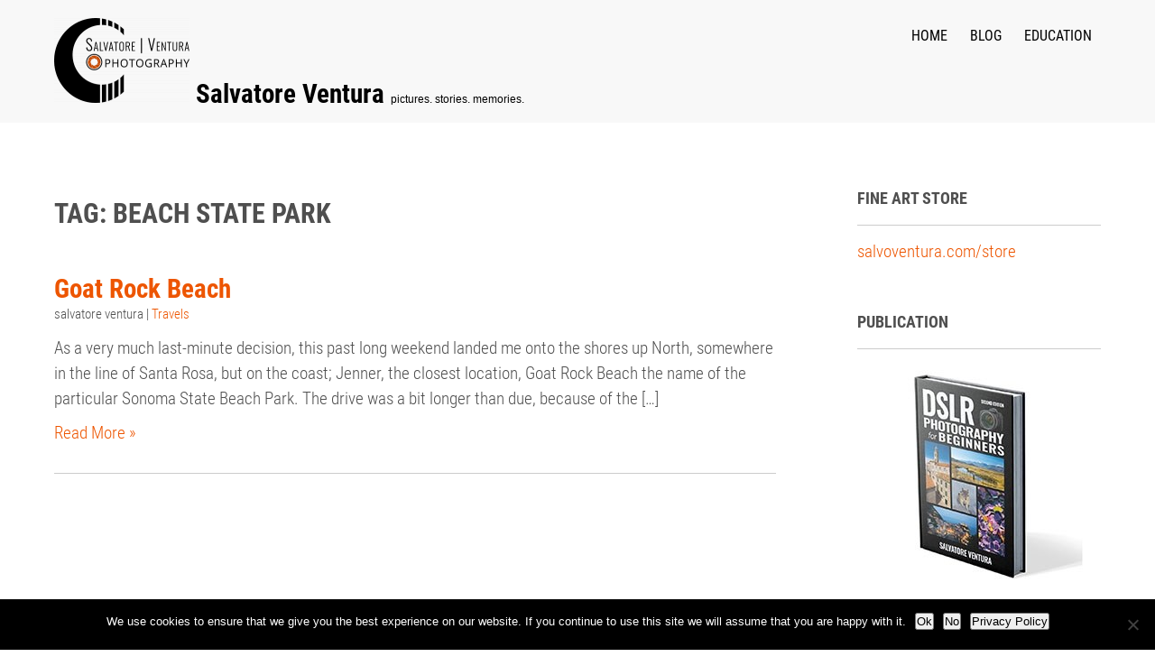

--- FILE ---
content_type: text/html; charset=UTF-8
request_url: https://salvoventura.com/tag/beach-state-park
body_size: 8709
content:
<!DOCTYPE html><html lang="en-US"><head><meta charset="UTF-8"><meta name="viewport" content="width=device-width"><link rel="profile" href="http://gmpg.org/xfn/11"><link rel="pingback" href="https://salvoventura.com/xmlrpc.php"><meta name='robots' content='index, follow, max-image-preview:large, max-snippet:-1, max-video-preview:-1' /><style>img:is([sizes="auto" i], [sizes^="auto," i]) { contain-intrinsic-size: 3000px 1500px }</style><title>beach state park Archives - Salvatore Ventura</title><link rel="canonical" href="https://salvoventura.com/tag/beach-state-park" /><meta property="og:locale" content="en_US" /><meta property="og:type" content="article" /><meta property="og:title" content="beach state park Archives - Salvatore Ventura" /><meta property="og:url" content="https://salvoventura.com/tag/beach-state-park" /><meta property="og:site_name" content="Salvatore Ventura" /><meta name="twitter:card" content="summary_large_image" /><meta name="twitter:site" content="@salvoventura" /> <script type="application/ld+json" class="yoast-schema-graph">{"@context":"https://schema.org","@graph":[{"@type":"CollectionPage","@id":"https://salvoventura.com/tag/beach-state-park","url":"https://salvoventura.com/tag/beach-state-park","name":"beach state park Archives - Salvatore Ventura","isPartOf":{"@id":"https://salvoventura.com/#website"},"breadcrumb":{"@id":"https://salvoventura.com/tag/beach-state-park#breadcrumb"},"inLanguage":"en-US"},{"@type":"BreadcrumbList","@id":"https://salvoventura.com/tag/beach-state-park#breadcrumb","itemListElement":[{"@type":"ListItem","position":1,"name":"Home","item":"https://salvoventura.com/"},{"@type":"ListItem","position":2,"name":"beach state park"}]},{"@type":"WebSite","@id":"https://salvoventura.com/#website","url":"https://salvoventura.com/","name":"Salvatore Ventura","description":"pictures. stories. memories.","publisher":{"@id":"https://salvoventura.com/#/schema/person/f63420b8685b99b690d4fe0f426fe291"},"potentialAction":[{"@type":"SearchAction","target":{"@type":"EntryPoint","urlTemplate":"https://salvoventura.com/?s={search_term_string}"},"query-input":{"@type":"PropertyValueSpecification","valueRequired":true,"valueName":"search_term_string"}}],"inLanguage":"en-US"},{"@type":["Person","Organization"],"@id":"https://salvoventura.com/#/schema/person/f63420b8685b99b690d4fe0f426fe291","name":"salvatore ventura","image":{"@type":"ImageObject","inLanguage":"en-US","@id":"https://salvoventura.com/#/schema/person/image/","url":"https://salvoventura.com/wp-content/uploads/2020/01/2018.09.14-self-on-white@200px.jpg","contentUrl":"https://salvoventura.com/wp-content/uploads/2020/01/2018.09.14-self-on-white@200px.jpg","width":200,"height":200,"caption":"salvatore ventura"},"logo":{"@id":"https://salvoventura.com/#/schema/person/image/"},"sameAs":["https://salvoventura.com","https://x.com/salvoventura"]}]}</script> <link href='https://googleads.g.doubleclick.net' rel='preconnect' /><link href='https://www.googletagservices.com' rel='preconnect' /><link href='http://www.googletagmanager.com' rel='preconnect' /><link rel="alternate" type="application/rss+xml" title="Salvatore Ventura &raquo; Feed" href="https://salvoventura.com/feed" /><link rel="alternate" type="application/rss+xml" title="Salvatore Ventura &raquo; Comments Feed" href="https://salvoventura.com/comments/feed" /><link rel="alternate" type="application/rss+xml" title="Salvatore Ventura &raquo; beach state park Tag Feed" href="https://salvoventura.com/tag/beach-state-park/feed" /><link rel='stylesheet' id='wp-block-library-css' href='https://salvoventura.com/wp-includes/css/dist/block-library/style.min.css' type='text/css' media='all' /><style id='classic-theme-styles-inline-css' type='text/css'>/*! This file is auto-generated */
.wp-block-button__link{color:#fff;background-color:#32373c;border-radius:9999px;box-shadow:none;text-decoration:none;padding:calc(.667em + 2px) calc(1.333em + 2px);font-size:1.125em}.wp-block-file__button{background:#32373c;color:#fff;text-decoration:none}</style><style id='global-styles-inline-css' type='text/css'>:root{--wp--preset--aspect-ratio--square: 1;--wp--preset--aspect-ratio--4-3: 4/3;--wp--preset--aspect-ratio--3-4: 3/4;--wp--preset--aspect-ratio--3-2: 3/2;--wp--preset--aspect-ratio--2-3: 2/3;--wp--preset--aspect-ratio--16-9: 16/9;--wp--preset--aspect-ratio--9-16: 9/16;--wp--preset--color--black: #000000;--wp--preset--color--cyan-bluish-gray: #abb8c3;--wp--preset--color--white: #ffffff;--wp--preset--color--pale-pink: #f78da7;--wp--preset--color--vivid-red: #cf2e2e;--wp--preset--color--luminous-vivid-orange: #ff6900;--wp--preset--color--luminous-vivid-amber: #fcb900;--wp--preset--color--light-green-cyan: #7bdcb5;--wp--preset--color--vivid-green-cyan: #00d084;--wp--preset--color--pale-cyan-blue: #8ed1fc;--wp--preset--color--vivid-cyan-blue: #0693e3;--wp--preset--color--vivid-purple: #9b51e0;--wp--preset--gradient--vivid-cyan-blue-to-vivid-purple: linear-gradient(135deg,rgba(6,147,227,1) 0%,rgb(155,81,224) 100%);--wp--preset--gradient--light-green-cyan-to-vivid-green-cyan: linear-gradient(135deg,rgb(122,220,180) 0%,rgb(0,208,130) 100%);--wp--preset--gradient--luminous-vivid-amber-to-luminous-vivid-orange: linear-gradient(135deg,rgba(252,185,0,1) 0%,rgba(255,105,0,1) 100%);--wp--preset--gradient--luminous-vivid-orange-to-vivid-red: linear-gradient(135deg,rgba(255,105,0,1) 0%,rgb(207,46,46) 100%);--wp--preset--gradient--very-light-gray-to-cyan-bluish-gray: linear-gradient(135deg,rgb(238,238,238) 0%,rgb(169,184,195) 100%);--wp--preset--gradient--cool-to-warm-spectrum: linear-gradient(135deg,rgb(74,234,220) 0%,rgb(151,120,209) 20%,rgb(207,42,186) 40%,rgb(238,44,130) 60%,rgb(251,105,98) 80%,rgb(254,248,76) 100%);--wp--preset--gradient--blush-light-purple: linear-gradient(135deg,rgb(255,206,236) 0%,rgb(152,150,240) 100%);--wp--preset--gradient--blush-bordeaux: linear-gradient(135deg,rgb(254,205,165) 0%,rgb(254,45,45) 50%,rgb(107,0,62) 100%);--wp--preset--gradient--luminous-dusk: linear-gradient(135deg,rgb(255,203,112) 0%,rgb(199,81,192) 50%,rgb(65,88,208) 100%);--wp--preset--gradient--pale-ocean: linear-gradient(135deg,rgb(255,245,203) 0%,rgb(182,227,212) 50%,rgb(51,167,181) 100%);--wp--preset--gradient--electric-grass: linear-gradient(135deg,rgb(202,248,128) 0%,rgb(113,206,126) 100%);--wp--preset--gradient--midnight: linear-gradient(135deg,rgb(2,3,129) 0%,rgb(40,116,252) 100%);--wp--preset--font-size--small: 13px;--wp--preset--font-size--medium: 20px;--wp--preset--font-size--large: 36px;--wp--preset--font-size--x-large: 42px;--wp--preset--spacing--20: 0.44rem;--wp--preset--spacing--30: 0.67rem;--wp--preset--spacing--40: 1rem;--wp--preset--spacing--50: 1.5rem;--wp--preset--spacing--60: 2.25rem;--wp--preset--spacing--70: 3.38rem;--wp--preset--spacing--80: 5.06rem;--wp--preset--shadow--natural: 6px 6px 9px rgba(0, 0, 0, 0.2);--wp--preset--shadow--deep: 12px 12px 50px rgba(0, 0, 0, 0.4);--wp--preset--shadow--sharp: 6px 6px 0px rgba(0, 0, 0, 0.2);--wp--preset--shadow--outlined: 6px 6px 0px -3px rgba(255, 255, 255, 1), 6px 6px rgba(0, 0, 0, 1);--wp--preset--shadow--crisp: 6px 6px 0px rgba(0, 0, 0, 1);}:where(.is-layout-flex){gap: 0.5em;}:where(.is-layout-grid){gap: 0.5em;}body .is-layout-flex{display: flex;}.is-layout-flex{flex-wrap: wrap;align-items: center;}.is-layout-flex > :is(*, div){margin: 0;}body .is-layout-grid{display: grid;}.is-layout-grid > :is(*, div){margin: 0;}:where(.wp-block-columns.is-layout-flex){gap: 2em;}:where(.wp-block-columns.is-layout-grid){gap: 2em;}:where(.wp-block-post-template.is-layout-flex){gap: 1.25em;}:where(.wp-block-post-template.is-layout-grid){gap: 1.25em;}.has-black-color{color: var(--wp--preset--color--black) !important;}.has-cyan-bluish-gray-color{color: var(--wp--preset--color--cyan-bluish-gray) !important;}.has-white-color{color: var(--wp--preset--color--white) !important;}.has-pale-pink-color{color: var(--wp--preset--color--pale-pink) !important;}.has-vivid-red-color{color: var(--wp--preset--color--vivid-red) !important;}.has-luminous-vivid-orange-color{color: var(--wp--preset--color--luminous-vivid-orange) !important;}.has-luminous-vivid-amber-color{color: var(--wp--preset--color--luminous-vivid-amber) !important;}.has-light-green-cyan-color{color: var(--wp--preset--color--light-green-cyan) !important;}.has-vivid-green-cyan-color{color: var(--wp--preset--color--vivid-green-cyan) !important;}.has-pale-cyan-blue-color{color: var(--wp--preset--color--pale-cyan-blue) !important;}.has-vivid-cyan-blue-color{color: var(--wp--preset--color--vivid-cyan-blue) !important;}.has-vivid-purple-color{color: var(--wp--preset--color--vivid-purple) !important;}.has-black-background-color{background-color: var(--wp--preset--color--black) !important;}.has-cyan-bluish-gray-background-color{background-color: var(--wp--preset--color--cyan-bluish-gray) !important;}.has-white-background-color{background-color: var(--wp--preset--color--white) !important;}.has-pale-pink-background-color{background-color: var(--wp--preset--color--pale-pink) !important;}.has-vivid-red-background-color{background-color: var(--wp--preset--color--vivid-red) !important;}.has-luminous-vivid-orange-background-color{background-color: var(--wp--preset--color--luminous-vivid-orange) !important;}.has-luminous-vivid-amber-background-color{background-color: var(--wp--preset--color--luminous-vivid-amber) !important;}.has-light-green-cyan-background-color{background-color: var(--wp--preset--color--light-green-cyan) !important;}.has-vivid-green-cyan-background-color{background-color: var(--wp--preset--color--vivid-green-cyan) !important;}.has-pale-cyan-blue-background-color{background-color: var(--wp--preset--color--pale-cyan-blue) !important;}.has-vivid-cyan-blue-background-color{background-color: var(--wp--preset--color--vivid-cyan-blue) !important;}.has-vivid-purple-background-color{background-color: var(--wp--preset--color--vivid-purple) !important;}.has-black-border-color{border-color: var(--wp--preset--color--black) !important;}.has-cyan-bluish-gray-border-color{border-color: var(--wp--preset--color--cyan-bluish-gray) !important;}.has-white-border-color{border-color: var(--wp--preset--color--white) !important;}.has-pale-pink-border-color{border-color: var(--wp--preset--color--pale-pink) !important;}.has-vivid-red-border-color{border-color: var(--wp--preset--color--vivid-red) !important;}.has-luminous-vivid-orange-border-color{border-color: var(--wp--preset--color--luminous-vivid-orange) !important;}.has-luminous-vivid-amber-border-color{border-color: var(--wp--preset--color--luminous-vivid-amber) !important;}.has-light-green-cyan-border-color{border-color: var(--wp--preset--color--light-green-cyan) !important;}.has-vivid-green-cyan-border-color{border-color: var(--wp--preset--color--vivid-green-cyan) !important;}.has-pale-cyan-blue-border-color{border-color: var(--wp--preset--color--pale-cyan-blue) !important;}.has-vivid-cyan-blue-border-color{border-color: var(--wp--preset--color--vivid-cyan-blue) !important;}.has-vivid-purple-border-color{border-color: var(--wp--preset--color--vivid-purple) !important;}.has-vivid-cyan-blue-to-vivid-purple-gradient-background{background: var(--wp--preset--gradient--vivid-cyan-blue-to-vivid-purple) !important;}.has-light-green-cyan-to-vivid-green-cyan-gradient-background{background: var(--wp--preset--gradient--light-green-cyan-to-vivid-green-cyan) !important;}.has-luminous-vivid-amber-to-luminous-vivid-orange-gradient-background{background: var(--wp--preset--gradient--luminous-vivid-amber-to-luminous-vivid-orange) !important;}.has-luminous-vivid-orange-to-vivid-red-gradient-background{background: var(--wp--preset--gradient--luminous-vivid-orange-to-vivid-red) !important;}.has-very-light-gray-to-cyan-bluish-gray-gradient-background{background: var(--wp--preset--gradient--very-light-gray-to-cyan-bluish-gray) !important;}.has-cool-to-warm-spectrum-gradient-background{background: var(--wp--preset--gradient--cool-to-warm-spectrum) !important;}.has-blush-light-purple-gradient-background{background: var(--wp--preset--gradient--blush-light-purple) !important;}.has-blush-bordeaux-gradient-background{background: var(--wp--preset--gradient--blush-bordeaux) !important;}.has-luminous-dusk-gradient-background{background: var(--wp--preset--gradient--luminous-dusk) !important;}.has-pale-ocean-gradient-background{background: var(--wp--preset--gradient--pale-ocean) !important;}.has-electric-grass-gradient-background{background: var(--wp--preset--gradient--electric-grass) !important;}.has-midnight-gradient-background{background: var(--wp--preset--gradient--midnight) !important;}.has-small-font-size{font-size: var(--wp--preset--font-size--small) !important;}.has-medium-font-size{font-size: var(--wp--preset--font-size--medium) !important;}.has-large-font-size{font-size: var(--wp--preset--font-size--large) !important;}.has-x-large-font-size{font-size: var(--wp--preset--font-size--x-large) !important;}
:where(.wp-block-post-template.is-layout-flex){gap: 1.25em;}:where(.wp-block-post-template.is-layout-grid){gap: 1.25em;}
:where(.wp-block-columns.is-layout-flex){gap: 2em;}:where(.wp-block-columns.is-layout-grid){gap: 2em;}
:root :where(.wp-block-pullquote){font-size: 1.5em;line-height: 1.6;}</style><link rel='stylesheet' id='cookie-notice-front-css' href='https://salvoventura.com/wp-content/plugins/cookie-notice/css/front.min.css' type='text/css' media='all' /><link rel='stylesheet' id='ngg_trigger_buttons-css' href='https://salvoventura.com/wp-content/plugins/nextgen-gallery/static/GalleryDisplay/trigger_buttons.css' type='text/css' media='all' /><link rel='stylesheet' id='fancybox-0-css' href='https://salvoventura.com/wp-content/plugins/nextgen-gallery/static/Lightbox/fancybox/jquery.fancybox-1.3.4.css' type='text/css' media='all' /><link rel='stylesheet' id='fontawesome_v4_shim_style-css' href='https://salvoventura.com/wp-content/plugins/nextgen-gallery/static/FontAwesome/css/v4-shims.min.css' type='text/css' media='all' /><link rel='stylesheet' id='fontawesome-css' href='https://salvoventura.com/wp-content/plugins/nextgen-gallery/static/FontAwesome/css/all.min.css' type='text/css' media='all' /><link rel='stylesheet' id='nextgen_pagination_style-css' href='https://salvoventura.com/wp-content/plugins/nextgen-gallery/static/GalleryDisplay/pagination_style.css' type='text/css' media='all' /><link rel='stylesheet' id='nextgen_basic_thumbnails_style-css' href='https://salvoventura.com/wp-content/plugins/nextgen-gallery/static/Thumbnails/nextgen_basic_thumbnails.css' type='text/css' media='all' /><link rel='stylesheet' id='photolite-font-css' href='https://salvoventura.com/wp-content/themes/photolite_svp/css/fonts.css' type='text/css' media='all' /><link rel='stylesheet' id='photolite-basic-style-css' href='https://salvoventura.com/wp-content/themes/photolite_svp/style.css' type='text/css' media='all' /><link rel='stylesheet' id='photolite-responsive-style-css' href='https://salvoventura.com/wp-content/themes/photolite_svp/css/theme-responsive.css' type='text/css' media='all' /> <script type="text/javascript" src="https://salvoventura.com/wp-includes/js/jquery/jquery.min.js" id="jquery-core-js"></script> <script type="text/javascript" src="https://salvoventura.com/wp-includes/js/jquery/jquery-migrate.min.js" id="jquery-migrate-js"></script> <script type="text/javascript" id="photocrati_ajax-js-extra">var photocrati_ajax = {"url":"https:\/\/salvoventura.com\/index.php?photocrati_ajax=1","rest_url":"https:\/\/salvoventura.com\/wp-json\/","wp_home_url":"https:\/\/salvoventura.com","wp_site_url":"https:\/\/salvoventura.com","wp_root_url":"https:\/\/salvoventura.com","wp_plugins_url":"https:\/\/salvoventura.com\/wp-content\/plugins","wp_content_url":"https:\/\/salvoventura.com\/wp-content","wp_includes_url":"https:\/\/salvoventura.com\/wp-includes\/","ngg_param_slug":"nggallery","rest_nonce":"0f8c593f11"};</script> <script type="text/javascript" src="https://salvoventura.com/wp-content/plugins/nextgen-gallery/static/Legacy/ajax.min.js" id="photocrati_ajax-js"></script> <script type="text/javascript" src="https://salvoventura.com/wp-content/plugins/nextgen-gallery/static/FontAwesome/js/v4-shims.min.js" id="fontawesome_v4_shim-js"></script> <script type="text/javascript" defer crossorigin="anonymous" data-auto-replace-svg="false" data-keep-original-source="false" data-search-pseudo-elements src="https://salvoventura.com/wp-content/plugins/nextgen-gallery/static/FontAwesome/js/all.min.js" id="fontawesome-js"></script> <script type="text/javascript" src="https://salvoventura.com/wp-content/plugins/nextgen-gallery/static/Thumbnails/nextgen_basic_thumbnails.js" id="nextgen_basic_thumbnails_script-js"></script> <script type="text/javascript" src="https://salvoventura.com/wp-content/themes/photolite_svp/js/navmenu.min.js" id="photolite-navmenu-js-js"></script> <link rel="https://api.w.org/" href="https://salvoventura.com/wp-json/" /><link rel="alternate" title="JSON" type="application/json" href="https://salvoventura.com/wp-json/wp/v2/tags/179" /><link rel="EditURI" type="application/rsd+xml" title="RSD" href="https://salvoventura.com/xmlrpc.php?rsd" /><meta name="generator" content="WordPress 6.8.3" />  <script async src="https://www.googletagmanager.com/gtag/js?id=G-C27SDR129T"></script> <script>window.dataLayer = window.dataLayer || [];
  function gtag(){dataLayer.push(arguments);}
  gtag('js', new Date());

  gtag('config', 'G-C27SDR129T');</script> <meta name="yandex-verification" content="c1107066148cfbe1" /><style>.social_icons h5,
				.social_icons a,
				a, 
				.tm_client strong,
				#footer a,
				#footer ul li:hover a, 
				#footer ul li.current_page_item a,
				.postmeta a:hover,
				#sidebar ul li a:hover,
				.blog-post h3.entry-title,
				.woocommerce ul.products li.product .price,
				.header .header-inner .nav ul li a:hover{
					color:#ed5501;
				}
				a.read-more, a.blog-more,
				.nav-links .page-numbers.current, 
				.nav-links .page-numbers:hover,
				#commentform input#submit,
				input.search-submit{
					background-color:#ed5501;
				}
				.copyright-wrapper{
					background-color:#2a2b2c;
				}</style><meta name="generator" content="Elementor 3.32.5; features: additional_custom_breakpoints; settings: css_print_method-external, google_font-enabled, font_display-auto"><style>.e-con.e-parent:nth-of-type(n+4):not(.e-lazyloaded):not(.e-no-lazyload),
				.e-con.e-parent:nth-of-type(n+4):not(.e-lazyloaded):not(.e-no-lazyload) * {
					background-image: none !important;
				}
				@media screen and (max-height: 1024px) {
					.e-con.e-parent:nth-of-type(n+3):not(.e-lazyloaded):not(.e-no-lazyload),
					.e-con.e-parent:nth-of-type(n+3):not(.e-lazyloaded):not(.e-no-lazyload) * {
						background-image: none !important;
					}
				}
				@media screen and (max-height: 640px) {
					.e-con.e-parent:nth-of-type(n+2):not(.e-lazyloaded):not(.e-no-lazyload),
					.e-con.e-parent:nth-of-type(n+2):not(.e-lazyloaded):not(.e-no-lazyload) * {
						background-image: none !important;
					}
				}</style><style type="text/css">.header{
			background-image: url();
			background-position: center top;
		}
		.logo h1 a { color:#000000;}</style><link rel="icon" href="https://salvoventura.com/wp-content/uploads/2020/03/cropped-favicon-32x32.png" sizes="32x32" /><link rel="icon" href="https://salvoventura.com/wp-content/uploads/2020/03/cropped-favicon-192x192.png" sizes="192x192" /><link rel="apple-touch-icon" href="https://salvoventura.com/wp-content/uploads/2020/03/cropped-favicon-180x180.png" /><meta name="msapplication-TileImage" content="https://salvoventura.com/wp-content/uploads/2020/03/cropped-favicon-270x270.png" /></head><body class="archive tag tag-beach-state-park tag-179 wp-custom-logo wp-theme-photolite_svp cookies-not-set elementor-default elementor-kit-7782"><div class="header"><div class="header-inner"><div class="logo"> <a href="https://salvoventura.com/" class="custom-logo-link" rel="home"><noscript><img width="150" height="94" src="https://salvoventura.com/wp-content/uploads/2020/03/cropped-logo-salvatore-ventura-photography-1.png" class="custom-logo" alt="Salvatore Ventura" decoding="async" /></noscript><img width="150" height="94" src='data:image/svg+xml,%3Csvg%20xmlns=%22http://www.w3.org/2000/svg%22%20viewBox=%220%200%20150%2094%22%3E%3C/svg%3E' data-src="https://salvoventura.com/wp-content/uploads/2020/03/cropped-logo-salvatore-ventura-photography-1.png" class="lazyload custom-logo" alt="Salvatore Ventura" decoding="async" /></a><h2 style="display:inline;"> <a href="https://salvoventura.com/" rel="home"> Salvatore Ventura </a></h2><p style="display:inline;">pictures. stories. memories.</p></div><div class="toggle"> <a class="toggleMenu" href="#">Menu</a></div><div class="nav"><div class="menu-2020-photolite-top-menu-container"><ul id="menu-2020-photolite-top-menu" class="menu"><li id="menu-item-7862" class="menu-item menu-item-type-post_type menu-item-object-page menu-item-home menu-item-7862"><a href="https://salvoventura.com/">Home</a></li><li id="menu-item-7863" class="menu-item menu-item-type-post_type menu-item-object-page current_page_parent menu-item-7863"><a href="https://salvoventura.com/blog">Blog</a></li><li id="menu-item-8763" class="menu-item menu-item-type-post_type menu-item-object-page menu-item-8763"><a href="https://salvoventura.com/digital-photography-classes-workshops-education">Education</a></li></ul></div></div><div class="clear"></div></div></div><div class="main-container"><div class="content-area"><div class="middle-align content_sidebar"><div class="site-main" id="sitemain"><header class="page-header"><h1 class="page-title">Tag: <span>beach state park</span></h1></header><div class="blog-post-repeat"><article id="post-1064" class="post-1064 post type-post status-publish format-standard hentry category-travels tag-beach-state-park tag-goat-rock-beach tag-jenner tag-photography-2 tag-sand tag-sonoma"><header class="entry-header"><h2 class="entry-title"><a href="https://salvoventura.com/goat-rock-beach-1064" rel="bookmark">Goat Rock Beach</a></h2><div class="postmeta"><div class="post-author"> salvatore ventura</div> |<div class="post-categories"> <a href="https://salvoventura.com/category/travels" rel="category tag">Travels</a></div><div class="clear"></div></div><div class="post-thumb"></div></header><div class="entry-summary"><p>As a very much last-minute decision, this past long weekend landed me onto the shores up North, somewhere in the line of Santa Rosa, but on the coast; Jenner, the closest location, Goat Rock Beach the name of the particular Sonoma State Beach Park. The drive was a bit longer than due, because of the [&hellip;]</p><p class="read-more"><a href="https://salvoventura.com/goat-rock-beach-1064">Read More &raquo;</a></p></div><footer class="entry-meta" style="display:none;"> <span class="cat-links"> Posted in <a href="https://salvoventura.com/category/travels" rel="category tag">Travels</a> </span> <span class="tags-links"> Tagged <a href="https://salvoventura.com/tag/beach-state-park" rel="tag">beach state park</a>, <a href="https://salvoventura.com/tag/goat-rock-beach" rel="tag">goat rock beach</a>, <a href="https://salvoventura.com/tag/jenner" rel="tag">jenner</a>, <a href="https://salvoventura.com/tag/photography-2" rel="tag">photography</a>, <a href="https://salvoventura.com/tag/sand" rel="tag">sand</a>, <a href="https://salvoventura.com/tag/sonoma" rel="tag">sonoma</a> </span></footer></article><div class="spacer20"></div></div></div><div id="sidebar"><aside id="custom_html-7" class="widget_text widget widget_custom_html"><h3 class="widget-title">Fine Art Store</h3><div class="textwidget custom-html-widget"><a href="https://salvoventura.com/store" target="_blank">salvoventura.com/store</a><br></div></aside><aside id="media_image-3" class="widget widget_media_image"><h3 class="widget-title">Publication</h3><a href="https://salvoventura.com/dslr-photography-for-beginners-the-book/"><noscript><img width="250" height="250" src="https://salvoventura.com/wp-content/uploads/2020/02/DSLR-Photography-for-Beginners-Salvatore-Ventura-250x250-1.jpg" class="image wp-image-7785  attachment-full size-full" alt="DSLR Photography for Beginners - Salvatore Ventura - Second Edition" style="max-width: 100%; height: auto;" decoding="async" srcset="https://salvoventura.com/wp-content/uploads/2020/02/DSLR-Photography-for-Beginners-Salvatore-Ventura-250x250-1.jpg 250w, https://salvoventura.com/wp-content/uploads/2020/02/DSLR-Photography-for-Beginners-Salvatore-Ventura-250x250-1-150x150.jpg 150w" sizes="(max-width: 250px) 100vw, 250px" /></noscript><img width="250" height="250" src='data:image/svg+xml,%3Csvg%20xmlns=%22http://www.w3.org/2000/svg%22%20viewBox=%220%200%20250%20250%22%3E%3C/svg%3E' data-src="https://salvoventura.com/wp-content/uploads/2020/02/DSLR-Photography-for-Beginners-Salvatore-Ventura-250x250-1.jpg" class="lazyload image wp-image-7785  attachment-full size-full" alt="DSLR Photography for Beginners - Salvatore Ventura - Second Edition" style="max-width: 100%; height: auto;" decoding="async" data-srcset="https://salvoventura.com/wp-content/uploads/2020/02/DSLR-Photography-for-Beginners-Salvatore-Ventura-250x250-1.jpg 250w, https://salvoventura.com/wp-content/uploads/2020/02/DSLR-Photography-for-Beginners-Salvatore-Ventura-250x250-1-150x150.jpg 150w" data-sizes="(max-width: 250px) 100vw, 250px" /></a></aside><aside id="text-12" class="widget widget_text"><h3 class="widget-title">Copyright</h3><div class="textwidget"><p>All images and contents are copyright © Salvatore Ventura [2009-2024] unless otherwise indicated. All Rights Reserved.</p></div></aside></div><div class="clear"></div></div></div><div class="copyright-wrapper"><div class="inner alignright"><div class="footer-menu"><div class="menu-2020-photolite-footer-menu-container"><ul id="menu-2020-photolite-footer-menu" class="menu"><li id="menu-item-8228" class="menu-item menu-item-type-post_type menu-item-object-page menu-item-8228"><a href="https://salvoventura.com/faq">Frequently Asked Questions</a></li><li id="menu-item-7857" class="menu-item menu-item-type-post_type menu-item-object-page menu-item-privacy-policy menu-item-7857"><a rel="privacy-policy" href="https://salvoventura.com/privacy-policy">Privacy policy</a></li><li id="menu-item-7858" class="menu-item menu-item-type-post_type menu-item-object-page menu-item-7858"><a href="https://salvoventura.com/archive">Archive</a></li></ul></div></div></div><div class="inner"><div class="footer-socials"><a href="https://www.instagram.com/salvoventuraigram/" target="_blank" rel="noreferrer"><noscript><img src="https://salvoventura.com/wp-content/uploads/2020/03/instagram.png" alt="Follow me on instagram" title="Follow me on instagram" description="Follow me on instagram"/></noscript><img class="lazyload" src='data:image/svg+xml,%3Csvg%20xmlns=%22http://www.w3.org/2000/svg%22%20viewBox=%220%200%20210%20140%22%3E%3C/svg%3E' data-src="https://salvoventura.com/wp-content/uploads/2020/03/instagram.png" alt="Follow me on instagram" title="Follow me on instagram" description="Follow me on instagram"/></a></div><div class="clear"></div><div class="footer-sidebar-container"><div class="footer-sidebar-column"><aside id="nav_menu-10" class="widget widget_nav_menu"><h3 class="widget-title">Education</h3><div class="menu-2020-photolite-footer-education-container"><ul id="menu-2020-photolite-footer-education" class="menu"><li id="menu-item-8352" class="menu-item menu-item-type-post_type menu-item-object-page menu-item-8352"><a href="https://salvoventura.com/dslr-photography-for-beginners-the-book">E-Book</a></li><li id="menu-item-8353" class="menu-item menu-item-type-post_type menu-item-object-page menu-item-8353"><a href="https://salvoventura.com/digital-photography-classes-workshops-education">Workshops</a></li><li id="menu-item-8737" class="menu-item menu-item-type-post_type menu-item-object-page menu-item-8737"><a href="https://salvoventura.com/digital-photography-classes-workshops-education">Digital Photography Education</a></li></ul></div></aside></div><div class="footer-sidebar-column"><aside id="nav_menu-11" class="widget widget_nav_menu"><h3 class="widget-title">Fine Art Prints</h3><div class="menu-2020-photolite-footer-fine-art-prints-container"><ul id="menu-2020-photolite-footer-fine-art-prints" class="menu"><li id="menu-item-8389" class="menu-item menu-item-type-post_type menu-item-object-page menu-item-8389"><a href="https://salvoventura.com/fine-art-travel-and-nature-gallery">Fine Art Gallery</a></li><li id="menu-item-8388" class="menu-item menu-item-type-post_type menu-item-object-page menu-item-8388"><a href="https://salvoventura.com/fine-art-prints">Print Options</a></li><li id="menu-item-8475" class="menu-item menu-item-type-post_type menu-item-object-post menu-item-8475"><a href="https://salvoventura.com/how-to-choose-the-right-artwork-8277">How to choose the right artwork</a></li></ul></div></aside></div><div class="footer-sidebar-column"><aside id="nav_menu-9" class="widget widget_nav_menu"><h3 class="widget-title">Portraiture</h3><div class="menu-2020-photolite-footer-portraiture-container"><ul id="menu-2020-photolite-footer-portraiture" class="menu"><li id="menu-item-8387" class="menu-item menu-item-type-post_type menu-item-object-page menu-item-8387"><a href="https://salvoventura.com/portraits-gallery">Portraits Gallery</a></li><li id="menu-item-8418" class="menu-item menu-item-type-post_type menu-item-object-page menu-item-8418"><a href="https://salvoventura.com/personal-and-professional-portrait-services">Portrait Services</a></li><li id="menu-item-8476" class="menu-item menu-item-type-post_type menu-item-object-post menu-item-8476"><a href="https://salvoventura.com/what-to-wear-to-a-portrait-session-8304">What to wear to a portrait session</a></li></ul></div></aside></div><div class="footer-sidebar-column"><aside id="categories-6" class="widget widget_categories"><h3 class="widget-title">Categories</h3><ul><li class="cat-item cat-item-1925"><a href="https://salvoventura.com/category/education">Education</a></li><li class="cat-item cat-item-9"><a href="https://salvoventura.com/category/events">Events</a></li><li class="cat-item cat-item-1926"><a href="https://salvoventura.com/category/fine-art-prints">Fine Art Prints</a></li><li class="cat-item cat-item-1"><a href="https://salvoventura.com/category/photography-etc">Photography Etc</a></li><li class="cat-item cat-item-7"><a href="https://salvoventura.com/category/portraits">Portraits</a></li><li class="cat-item cat-item-1699"><a href="https://salvoventura.com/category/thoughts">Thoughts</a></li><li class="cat-item cat-item-74"><a href="https://salvoventura.com/category/travels">Travels</a></li><li class="cat-item cat-item-578"><a href="https://salvoventura.com/category/education/tutorials">Tutorials</a></li></ul></aside></div><div class="clear"></div></div></div></div><div class="copyright-wrapper"><div class="copyright aligncenter"><p> <a href="https://salvoventura.com/" rel="home">Salvatore Ventura</a> |
 Copyright &copy; 2009-2026 Salvatore Ventura. All Rights Reserved.</p></div></div></div> <script type="speculationrules">{"prefetch":[{"source":"document","where":{"and":[{"href_matches":"\/*"},{"not":{"href_matches":["\/wp-*.php","\/wp-admin\/*","\/wp-content\/uploads\/*","\/wp-content\/*","\/wp-content\/plugins\/*","\/wp-content\/themes\/photolite_svp\/*","\/*\\?(.+)"]}},{"not":{"selector_matches":"a[rel~=\"nofollow\"]"}},{"not":{"selector_matches":".no-prefetch, .no-prefetch a"}}]},"eagerness":"conservative"}]}</script>  <noscript><iframe src="https://www.googletagmanager.com/ns.html?id=GTM-N77PHLG"
height="0" width="0" style="display:none;visibility:hidden"></iframe></noscript>  <script>const lazyloadRunObserver = () => {
					const lazyloadBackgrounds = document.querySelectorAll( `.e-con.e-parent:not(.e-lazyloaded)` );
					const lazyloadBackgroundObserver = new IntersectionObserver( ( entries ) => {
						entries.forEach( ( entry ) => {
							if ( entry.isIntersecting ) {
								let lazyloadBackground = entry.target;
								if( lazyloadBackground ) {
									lazyloadBackground.classList.add( 'e-lazyloaded' );
								}
								lazyloadBackgroundObserver.unobserve( entry.target );
							}
						});
					}, { rootMargin: '200px 0px 200px 0px' } );
					lazyloadBackgrounds.forEach( ( lazyloadBackground ) => {
						lazyloadBackgroundObserver.observe( lazyloadBackground );
					} );
				};
				const events = [
					'DOMContentLoaded',
					'elementor/lazyload/observe',
				];
				events.forEach( ( event ) => {
					document.addEventListener( event, lazyloadRunObserver );
				} );</script> <noscript><style>.lazyload{display:none;}</style></noscript><script data-noptimize="1">window.lazySizesConfig=window.lazySizesConfig||{};window.lazySizesConfig.loadMode=1;</script><script async data-noptimize="1" src='https://salvoventura.com/wp-content/plugins/autoptimize/classes/external/js/lazysizes.min.js'></script><script type="text/javascript" id="cookie-notice-front-js-before">var cnArgs = {"ajaxUrl":"https:\/\/salvoventura.com\/wp-admin\/admin-ajax.php","nonce":"712a8e2417","hideEffect":"fade","position":"bottom","onScroll":false,"onScrollOffset":100,"onClick":false,"cookieName":"cookie_notice_accepted","cookieTime":2592000,"cookieTimeRejected":2592000,"globalCookie":false,"redirection":false,"cache":false,"revokeCookies":false,"revokeCookiesOpt":"automatic"};</script> <script type="text/javascript" src="https://salvoventura.com/wp-content/plugins/cookie-notice/js/front.min.js" id="cookie-notice-front-js"></script> <script type="text/javascript" id="ngg_common-js-extra">var galleries = {};
galleries.gallery_918c552c8b2feaa09a84c1fd8c864c1c = {"__defaults_set":null,"ID":"918c552c8b2feaa09a84c1fd8c864c1c","album_ids":[],"container_ids":["14"],"display":"","display_settings":{"display_view":"default-view.php","images_per_page":"0","number_of_columns":"3","thumbnail_width":"150","thumbnail_height":"150","show_all_in_lightbox":0,"ajax_pagination":0,"use_imagebrowser_effect":0,"template":"","display_no_images_error":1,"disable_pagination":0,"show_slideshow_link":0,"slideshow_link_text":"[Show as slideshow]","override_thumbnail_settings":0,"thumbnail_quality":"100","thumbnail_crop":1,"thumbnail_watermark":0,"ngg_triggers_display":"never","use_lightbox_effect":true},"display_type":"photocrati-nextgen_basic_thumbnails","effect_code":null,"entity_ids":[],"excluded_container_ids":[],"exclusions":[],"gallery_ids":null,"id":"918c552c8b2feaa09a84c1fd8c864c1c","ids":null,"image_ids":[],"images_list_count":null,"inner_content":null,"is_album_gallery":null,"maximum_entity_count":500,"order_by":"sortorder","order_direction":"ASC","returns":"included","skip_excluding_globally_excluded_images":null,"slug":null,"sortorder":[],"source":"galleries","src":"","tag_ids":[],"tagcloud":false,"transient_id":null};
galleries.gallery_918c552c8b2feaa09a84c1fd8c864c1c.wordpress_page_root = "https:\/\/salvoventura.com\/goat-rock-beach-1064";
var nextgen_lightbox_settings = {"static_path":"https:\/\/salvoventura.com\/wp-content\/plugins\/nextgen-gallery\/static\/Lightbox\/{placeholder}","context":"nextgen_images"};</script> <script type="text/javascript" src="https://salvoventura.com/wp-content/plugins/nextgen-gallery/static/GalleryDisplay/common.js" id="ngg_common-js"></script> <script type="text/javascript" id="ngg_common-js-after">var nggLastTimeoutVal = 1000;

            var nggRetryFailedImage = function(img) {
                setTimeout(function(){
                    img.src = img.src;
                }, nggLastTimeoutVal);

                nggLastTimeoutVal += 500;
            }</script> <script type="text/javascript" src="https://salvoventura.com/wp-content/plugins/nextgen-gallery/static/Lightbox/lightbox_context.js" id="ngg_lightbox_context-js"></script> <script type="text/javascript" src="https://salvoventura.com/wp-content/plugins/nextgen-gallery/static/Lightbox/fancybox/jquery.easing-1.3.pack.js" id="fancybox-0-js"></script> <script type="text/javascript" src="https://salvoventura.com/wp-content/plugins/nextgen-gallery/static/Lightbox/fancybox/jquery.fancybox-1.3.4.pack.js" id="fancybox-1-js"></script> <script type="text/javascript" src="https://salvoventura.com/wp-content/plugins/nextgen-gallery/static/Lightbox/fancybox/nextgen_fancybox_init.js" id="fancybox-2-js"></script> <div id="cookie-notice" role="dialog" class="cookie-notice-hidden cookie-revoke-hidden cn-position-bottom" aria-label="Cookie Notice" style="background-color: rgba(0,0,0,1);"><div class="cookie-notice-container" style="color: #fff"><span id="cn-notice-text" class="cn-text-container">We use cookies to ensure that we give you the best experience on our website. If you continue to use this site we will assume that you are happy with it.</span><span id="cn-notice-buttons" class="cn-buttons-container"><button id="cn-accept-cookie" data-cookie-set="accept" class="cn-set-cookie cn-button cn-button-custom button" aria-label="Ok">Ok</button><button id="cn-refuse-cookie" data-cookie-set="refuse" class="cn-set-cookie cn-button cn-button-custom button" aria-label="No">No</button><button data-link-url="https://salvoventura.com/privacy-policy" data-link-target="_blank" id="cn-more-info" class="cn-more-info cn-button cn-button-custom button" aria-label="Privacy Policy">Privacy Policy</button></span><button id="cn-close-notice" data-cookie-set="accept" class="cn-close-icon" aria-label="No"></button></div></div></body></html>

--- FILE ---
content_type: text/css
request_url: https://salvoventura.com/wp-content/themes/photolite_svp/css/fonts.css
body_size: 325
content:
/* roboto-condensed-300 - latin */
@font-face {
  font-family: 'Roboto Condensed';
  font-style: normal;
  font-weight: 300;
  font-display: swap;
  src: local('Roboto Condensed Light'), local('RobotoCondensed-Light'),
       url('../fonts/roboto-condensed-v18-latin-300.woff2') format('woff2'), /* Chrome 26+, Opera 23+, Firefox 39+ */
       url('../fonts/roboto-condensed-v18-latin-300.woff') format('woff'); /* Chrome 6+, Firefox 3.6+, IE 9+, Safari 5.1+ */
}
/* roboto-condensed-regular - latin */
@font-face {
  font-family: 'Roboto Condensed';
  font-style: normal;
  font-weight: 400;
  font-display: swap;
  src: local('Roboto Condensed'), local('RobotoCondensed-Regular'),
       url('../fonts/roboto-condensed-v18-latin-regular.woff2') format('woff2'), /* Chrome 26+, Opera 23+, Firefox 39+ */
       url('../fonts/roboto-condensed-v18-latin-regular.woff') format('woff'); /* Chrome 6+, Firefox 3.6+, IE 9+, Safari 5.1+ */
}
/* roboto-condensed-700 - latin */
@font-face {
  font-family: 'Roboto Condensed';
  font-style: normal;
  font-weight: 700;
  font-display: swap;
  src: local('Roboto Condensed Bold'), local('RobotoCondensed-Bold'),
       url('../fonts/roboto-condensed-v18-latin-700.woff2') format('woff2'), /* Chrome 26+, Opera 23+, Firefox 39+ */
       url('../fonts/roboto-condensed-v18-latin-700.woff') format('woff'); /* Chrome 6+, Firefox 3.6+, IE 9+, Safari 5.1+ */
}

--- FILE ---
content_type: text/javascript
request_url: https://salvoventura.com/wp-content/themes/photolite_svp/js/navmenu.min.js
body_size: 367
content:
var ww=jQuery(window).width();jQuery(document).ready(function(){jQuery(".nav li a").each(function(){0<jQuery(this).next().length&&jQuery(this).addClass("parent")}),jQuery(".toggleMenu").click(function(a){a.preventDefault(),jQuery(this).toggleClass("active"),jQuery(".nav").slideToggle("fast")}),adjustMenu()}),jQuery(window).bind("resize orientationchange",function(){ww=jQuery(window).width(),adjustMenu()});var adjustMenu=function(){1e3>ww?(jQuery(".toggleMenu").css("display","block"),jQuery(".toggleMenu").hasClass("active")?jQuery(".nav").show():jQuery(".nav").hide(),jQuery(".nav li").unbind("mouseenter mouseleave")):(jQuery(".toggleMenu").css("display","none"),jQuery(".nav").show(),jQuery(".nav li").removeClass("hover"),jQuery(".nav li a").unbind("click"),jQuery(".nav li").unbind("mouseenter mouseleave").bind("mouseenter mouseleave",function(){jQuery(this).toggleClass("hover")}))};